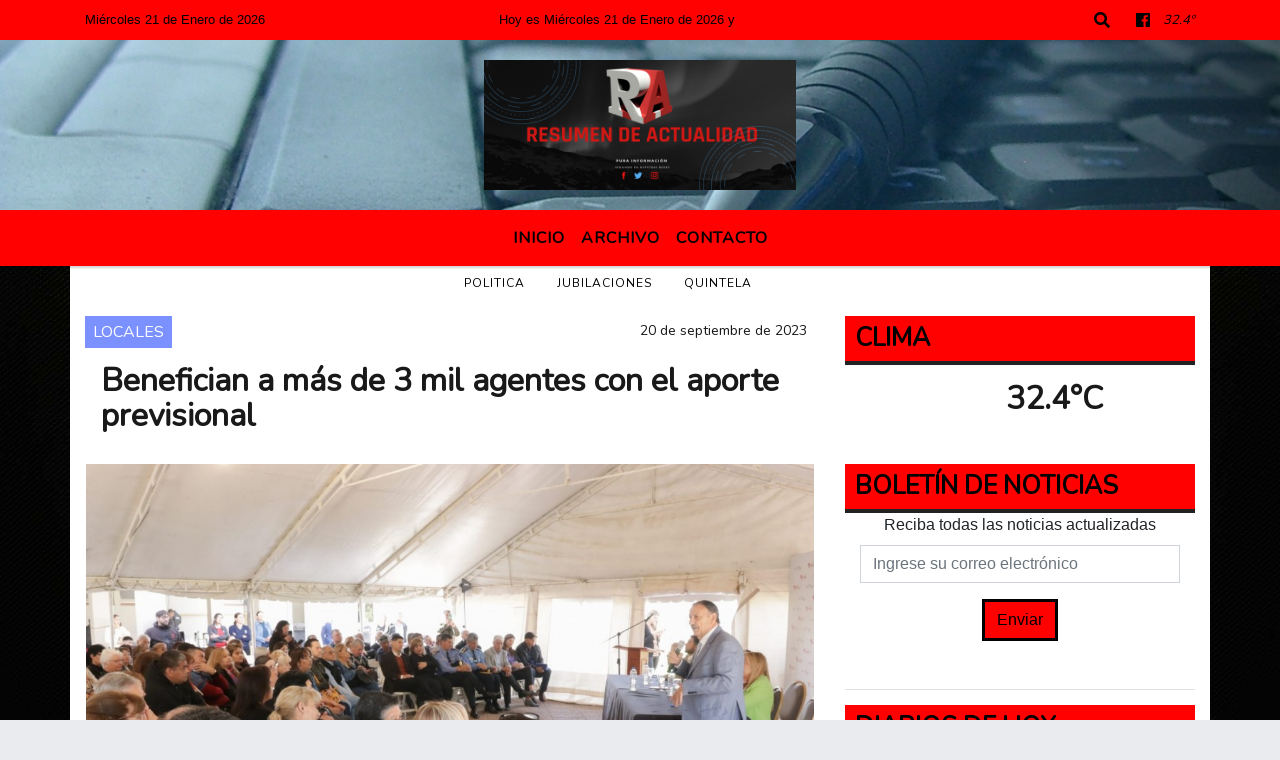

--- FILE ---
content_type: text/html; charset=UTF-8
request_url: https://resumendeactualidad.com.ar/nota/11655/benefician-a-mas-de-3-mil-agentes-con-el-aporte-previsional
body_size: 13858
content:
<!DOCTYPE html>
<html lang="es">
<head>
    <meta charset="utf-8">
<meta http-equiv="X-UA-Compatible" content="IE=edge">
<meta name="viewport" content="width=device-width, initial-scale=1, user-scalable=no">
      <link href='https://fonts.googleapis.com/css?family=Nunito' rel='stylesheet' type='text/css'>            <link href='https://fonts.googleapis.com/css?family=Coda' rel='stylesheet' type='text/css'><title>Benefician a más de 3 mil agentes con el aporte previsional</title>
<meta name="description" content="Así lo anunció el gobernador Ricardo Quintela en el marco del  Día del Jubilado y la Jubilada. " />
<meta name="keywords" content="Politica, jubilaciones, Quintela, , ">
<meta name="language" content="es" />
<!--
<link rel="canonical" href="https://resumendeactualidad.com.ar/nota/11655/benefician-a-mas-de-3-mil-agentes-con-el-aporte-previsional" />
<link rel="amphtml" href="https://resumendeactualidad.com.ar/nota-amp/11655/benefician-a-mas-de-3-mil-agentes-con-el-aporte-previsional"/>
-->
<meta property="og:type" content="article" />
<meta property="og:title" content='Benefician a más de 3 mil agentes con el aporte previsional' />
<meta property="og:description" content="Así lo anunció el gobernador Ricardo Quintela en el marco del  Día del Jubilado y la Jubilada. " />
<meta property="og:url" content="https://resumendeactualidad.com.ar/nota/11655/benefician-a-mas-de-3-mil-agentes-con-el-aporte-previsional" />
        <meta property="og:image" content="https://resumendeactualidad.com.ar/09-2023/resize_1695253150.jpg" />
         <meta name="date" content="2023-09-20" scheme="YYYY-MM-DD">
<link rel="shortcut icon" href="/icono.ico" type="image/x-icon" />
<!-- Bootstrap CSS -->
    <link rel="stylesheet" href="https://stackpath.bootstrapcdn.com/bootstrap/4.3.1/css/bootstrap.min.css"
        integrity="sha384-ggOyR0iXCbMQv3Xipma34MD+dH/1fQ784/j6cY/iJTQUOhcWr7x9JvoRxT2MZw1T" crossorigin="anonymous">
<link href="https://recursos.x7.com.ar/css/delalora72new.css" rel="stylesheet">
    <link rel="stylesheet" href="https://recursos.x7.com.ar/fli/flickity-master/dist/flickity.min.css" />
<link href="https://use.fontawesome.com/releases/v5.0.6/css/all.css" rel="stylesheet">
<link rel="stylesheet" href="https://recursos.x7.com.ar/css/css/lightbox.min.css">
    <script src="https://code.jquery.com/jquery-3.4.1.min.js"
        integrity="sha256-CSXorXvZcTkaix6Yvo6HppcZGetbYMGWSFlBw8HfCJo=" crossorigin="anonymous"></script>
		<!-- HTML5 Shim and Respond.js IE8 support of HTML5 elements and media queries -->
		<!-- WARNING: Respond.js doesn t work if you view the page via file:// -->
		<!--[if lt IE 9]>
			<script src="https://oss.maxcdn.com/libs/html5shiv/3.7.0/html5shiv.js"></script>
			<script src="https://oss.maxcdn.com/libs/respond.js/1.4.2/respond.min.js"></script>
		<![endif]-->
<script>
                                                        (function(d, s, id) {
                                                        var js, fjs = d.getElementsByTagName(s)[0];
                                                        if (d.getElementById(id)) return;
                                                        js = d.createElement(s); js.id = id;
                                                        js.src = "//connect.facebook.net/es_LA/all.js#xfbml=1&appId=427523193949843";
                                                        fjs.parentNode.insertBefore(js, fjs);
                                                        }(document, 'script', 'facebook-jssdk'));
                                                    </script>
        <style>
        body {
                                    background-image: url("https://recursos.x7.com.ar/recursos.radiosnethosting.com/fondos/1076.jpg");
                        background-attachment: fixed;
                        -webkit-background-size: cover;
                        -moz-background-size: cover;
                        -o-background-size: cover;
                        background-size: cover;
                                                        overflow-x: hidden;
                margin: 0 auto;
        }
        h1,
        h2,
        h3,
        h4,
        h5,
        h6 {
            margin-bottom: 10px;
            line-height: 1.1em;
            font-weight: 600;
            margin-top: 0;
            color: #191919;
            font-family: 'Nunito', sans-serif;
        }
        p {
            font-family: ;
        }
        .h3,
        h3 {
            font-size: 1rem;
        }
        h1 a,
        h2 a,
        h3 a,
        h4 a,
        h5 a,
        h6 a {
            display: block;
            color: #020000;
        }
        a:hover {
            color: #000000;
        }
        p > a {
            display: initial;
            color: #111;
            text-decoration: underline !important;
        }
        .navbar-nav .dropdown-menu {
            position: absolute;
            background-color: #FF0101;
        }
        .dropdown:hover>ul {
            display: block !important;
        }
        .dropdown ul li a {
            color: #020000;
        }
        .navbar-light .navbar-nav .nav-link:focus,
        .navbar-light .navbar-nav {
            color: #020000;
        }
        .nav-link:hover {
            color: #000000;
        }
        #logo {
            max-width: 3.2rem;
        }
        #logo:hover path {
            fill: #020000;
        }
        #logo:hover {
            color: #000000;
        }
        #logo2 {
            fill: #040404;
            max-width: 48px;
        }
        #logo3 {
            fill: #040404;
            max-width: 18px;
        }
        .color {
            color: #020000;
        }
        .btn-outline-primary.active,
        .btn-outline-primary:active,
        .show>.btn-outline-primary.dropdown-toggle {
            color: #FF0101;
            background-color: #020000;
            border: 3px solid #FF0101;
        }
        .btn-outline-primary:hover {
            color: #FF0101;
            background-color: #020000;
            border: 3px solid #FF0101;
        }
        .btn-outline-primary {
            color: #020000;
            background-color: #FF0101;
            border: 3px solid #020000;
        }
        footer p {
            margin-bottom: .25rem;
            color: #020000;
            font-weight: 300;
        }
        .facebook {
            display: block;
            float: right;
            background: #020000;
            margin-right: 37px !important;
        }
        .twitter {
            display: block;
            float: right;
            background: #020000;
        }
        .flickity-page-dots .dot {
            background: #020000;
        }
        .sidebar {
            will-change: min-height;
        }
        .sidebar__inner {
            transform: translate(0, 0);
            /* For browsers don't support translate3d. */
            transform: translate3d(0, 0, 0);
            will-change: position, transform;
        }
        .sidebar .widget .widget-title {
            font-size: 20px;
        }
        .widget-head {
            background-color: #FF0101 !important;
        }
        .widget-title {
            font-size: 25px;
            font-weight: 900;
            line-height: 1;
            text-transform: uppercase;
            margin-bottom: 0;
            color: #020000;
            font-family: 'Nunito', sans-serif;
        }
        /* ---- grid ---- */
        .topbar {
            border-bottom: 0;
            background-color: #FF0101;
            color: #020000;
        }
        .header {
                min-height: 130px;
            display: flex;
            align-items: center;
            background-position: center center;
                background-size: cover;
                background-repeat: no-repeat;
                background-image: url(https://recursos.x7.com.ar/recursos.radiosnethosting.com/texturas/52.png);
                -moz-background-size: cover;
                -webkit-background-size: cover;
                clear: both;
        }
        .header-right {
            float: right;
        }
        .logo {
            max-width: 80%;
        }
        .bg-light {
            background-color: #fff !important;
        }
        article {
            background: transparent;
            /*border-radius: 3px;
                                        border: 1px solid #e4e4e4;*/
        }
        .colorTitulo {
            color: #191919;
            font-weight: 800;
            letter-spacing: 1px;
        }
        .facebook {
            display: block;
            float: right;
            background-color:  !important;
            margin-right: 37px !important;
        }
        .twitter {
            display: block;
            float: right;
            background-color:  !important;
        }
        p.displaytitulo {
            height: 0;
            margin: 0;
            font-family: 'Montserrat', sans-serif !important;
            letter-spacing: 1px;
        }
        .carousel-caption {
            z-index: 10;
            padding: 4px 20px;
            /* padding-bottom: 20px;
                                position: absolute;
                            right: 0;
                            bottom: 0px;
                            left: 0;
                             */
            background-color: #FF010199;
        }
        .carousel-caption h2 {
            color: #020000 !important;
            font-weight: 700;
            margin: 0;
            font-size: 2.5vw;
        }
        .localidad {
            font-family: 'Nunito', sans-serif;
            color: #040404;
            line-height: 1;
        }
        /* destacadas slider */
        .titulo {
            display: none;
            position: absolute;
            bottom: 0;
            height: 100%;
            width: 100%;
            padding: 20px 15px;
            background-color: #FF0101;
            opacity: 0.7;
        }
        .cub3r-caption {
            /*display:none;*/
            position: absolute;
            bottom: 0;
            left: 0;
            background-color: #FF010199;
            width: 100%;
            padding: 0.5rem 0.75rem;
        }
        .cub3r-caption-text {
            color: #020000 !important;
        }
        .html-marquee {
            font-weight: 200;
            height: 40px !important;
            width: 100%;
            background-color: transparent !important;
            font-family: 'Montserrat', sans-serif !important;
            font-size: inherit !important;
            color: #020000 !important;
            letter-spacing: 0.5px;
        }
        marquee p {
            color: #020000 !important;
        }
        .texto-fecha {
            color: #020000;
        }
        .navbar-toggler-icon {
            color: #020000;
        }
    </style>
	</head>
<body>
<!-- ESTO ES LA CABECERA EL HEAD -->

<!-- climainfo   1769029289 316 -->
    <style>
/* boton de whats app */
    .botonWasap {
        position: fixed;
        bottom: 26px;
        right: 26px;
        z-index: 1000;
        border-radius: 50% !important;
    }

    .botonWasap > i {
        font-size: 2rem;
        padding: 10px 6px;
    }


        .navbar{
            /* padding: 0px 0px 0px 15px!important;
            box-shadow: 2px 2px 3px #ccc;
            margin-bottom: 15px!important;*/
            background-color: #FF0101;
        }
        .nav-link {

            color: #020000;
            font-family: 'Nunito', sans-serif;
            font-weight: 700;
        }

        .caret{
        color: #FF0101;

        }

        .dropdown-menu {

            padding: 0;
        }

        .dropdown-menu li a{

            padding: .5rem;
            font-size: 1rem;

        }

            .dropdown-menu .nav-item .nav-link:hover{

            background-color: #FF0101;
            color: #000000;

        }


        .nav-item .dropdown:hover ul{
            display: block;

        }
        .topbar{
            /*border-bottom: 1px solid #e4e4e4;
            height: 42px!important;
            line-height: 38px;*/
        }
        .menuBusqueda{
            border: 0px none;
            width: 100%;
            position: absolute;
            will-change: transform;
            top: 0px;
            left: 0px;
            transform: translate3d(0px, 0px, 0px)!important;
            -webkit-transition: all 1s ease-in;
            -moz-transition: all 1s ease-in;
            -o-transition: all 1s ease-in;
            transition: all 1s ease-in;
        }

        .menuBusqueda2{
            border: 0px none;
            position: absolute;
            will-change: transform;
            top: 0px;
            left: 0px;
            transform: translate3d(0px, 0px, 0px)!important;
            -webkit-transition: all 1s ease-in;
            -moz-transition: all 1s ease-in;
            -o-transition: all 1s ease-in;
            transition: all 1s ease-in;

        }

        .menuBusqueda2 > form > input {
            min-height: 56px;
        }

        .submenu{
            font-size: 12px;
            font-weight: 200;
        }
        #logo4{
            fill: #020000;
            max-width: 18px;
        }
    </style>

    <div id="header-wrapper" class="">
            <div class="topbar">
                <div class="container">
                    <div class="row">

                        <div class="d-none d-sm-block col-sm-5 col-md-3 col-lg-4 pr-0" style="max-height: 40px;overflow: hidden;">
                                                                <p class="mb-0 texto-fecha" id="text-fecha">
                                                                                                                                                                                                        Miércoles                                                                                                                                                                                                        21 de Enero de 2026                                </p>
                        </div>
                        <div class="d-none d-md-block col-md-4 col-lg-3 p-0">



                            
      <div class="marquee">
          <marquee scrollAmount="3">
                <p class="m-0">

                


                Hoy es                                                                                         Miércoles                   21 de Enero de 2026   y son las 18:01

                -


                Te contamos todo lo que necesitas saber
                </p>
          </marquee>
      </div>






                        </div>
                        <div class="col-12 col-sm-7 col-md-5 col-lg-5 p-0 text-right">
                            <ul class="mb-0 px-3 d-flex justify-content-end">

                                        <li class="">

                                                <a href="#" role="button" id="dropdownMenuLink" data-toggle="dropdown" aria-haspopup="true" aria-expanded="false" class="btn">
                                                    <i class="fas fa-search" style="color: #020000;"></i>
                                                </a>
                                                <div class="dropdown-menu menuBusqueda" style="border:0;width:100%;" aria-labelledby="dropdownMenuLink">
                                                    <form id="form1" name="form1" method="GET" action="/buscar.php">
                                                        <input name="busqueda" type="text" class="form-control" size="30" value="" id="inputString" onkeyup="lookup(this.value);" onblur="fill();" />
                                                        <input name="Submit" type="submit" class="btn btn-outline-primary my-2 my-sm-0" value="Buscar" />
                                                    </form>

                                                </div>

                                        </li>

                                        
                                        
                                                                                    <li class=""  >
                                                <a class="btn" target="_blank" href="https://www.facebook.com/Resumen-de-Actualidad-1515799178716937/?fref=ts"><i class="fab fa-facebook" aria-hidden="true" style=" color: #020000;"></i></a>
                                            </li>
                                        


                                        
                                        
                                        
                                        
                                        
                                        
                                        
                                        
                                        
                                      

                  <li class="d-flex align-items-center">
                    <i class="pr-0 color" style="font-family:'Nunito', sans-serif;color:#020000;">32.4&ordm;</i>
                  </li>

                  <li class="d-none">
                    <!--  <img alt="" title="" style="max-width:20px;" id="logo4" class="svg d-none"  src="https://radioshosting.com/iconos_clima/svg/1769028973.svg" />  -->
                  </li>


                            </ul>

                        </div>
                    </div>
                </div>
            </div>

            <header class="container-fluid header">


                    <div class="container">


                        <div class="row">




                            <div class="d-none d-block  d-lg-block col-12 col-md-12 text-center">


                            
                                    <a href="/principal.php">
                                    <img src="https://resumendeactualidad.com.ar/03-2024/2c82ecc61eaa6688902ff91e1b73c1e1.jpg"
                                        class="img-fluid"
                                        style="padding-top:20px; padding-bottom: 20px;max-height: 170px;"
                                        alt="Resumen de Actualidad" title="Resumen de Actualidad"></a>
                                
                            </div>


                            
                        </div>
                    </div>
            </header>

    </div>

    <script>
            $(function(){

                jQuery('img.svg').each(function(){
                   var $img = jQuery(this);
                   var imgID = $img.attr('id');
                   var imgClass = $img.attr('class');
                   var imgURL = $img.attr('src');
                   //console.log('lalasl', imgURL);
                   jQuery.get(imgURL, function(data) {

                       // Get the SVG tag, ignore the rest
                       var $svg = jQuery(data).find('svg');

                       // Add replaced image's ID to the new SVG
                       if(typeof imgID !== 'undefined') {
                           $svg = $svg.attr('id', imgID);
                       }
                       // Add replaced image's classes to the new SVG
                       if(typeof imgClass !== 'undefined') {
                           $svg = $svg.attr('class', imgClass+' replaced-svg');
                       }

                       // Remove any invalid XML tags as per http://validator.w3.org
                       $svg = $svg.removeAttr('xmlns:a');

                       // Check if the viewport is set, else we gonna set it if we can.
                       /*if(!$svg.attr('viewBox') && $svg.attr('height') && $svg.attr('width')) {
                           $svg.attr('viewBox', '0 0 ' + $svg.attr('height') + ' ' + $svg.attr('width'))
                       }*/

                       // Replace image with new SVG
                       $img.replaceWith($svg);

                   }, 'xml');

                });
                });
        </script>

    <nav id="navigato" class="navbar navbar-default navbar-expand-lg">

        <button class="navbar-toggler" type="button" data-toggle="collapse" data-target="#myNavbar">

            <i class="fas fa-bars" style="color: #020000;"></i>

        </button>

        <!--a rel="home" href="/principal.php" class="navbar-brand d-lg-none " style="margin:0 auto;">
            <img class="img-fluid" style="max-height:35px;" src="//resumendeactualidad.com.ar/03-2024/2c82ecc61eaa6688902ff91e1b73c1e1.jpg">
        </a-->

        <div class="collapse navbar-collapse justify-content-center" id="myNavbar" style="">

                        <ul class="navbar-nav " >


                                                            <li   class="nav-item" >

                                    <a class="nav-link"  href="/principal.php"

                                    >

                                     Inicio</a>

                                                                    </li>
                                                            <li   class="nav-item" >

                                    <a class="nav-link"  href="/archivo.php"

                                    >

                                     Archivo</a>

                                                                    </li>
                                                            <li   class="nav-item" >

                                    <a class="nav-link"  href="/contacto.php"

                                    >

                                     Contacto</a>

                                                                    </li>
                            
                        </ul>

        </div>


    </nav>

            <div class="container bg-light">
            <div class="row">
                <div class="col-12 d-flex justify-content-center">
                    <ul class="nav">
                        <li class="nav-item">
                            <a class="nav-link submenu" href="/buscar.php?busqueda=Politica&Submit=Buscar">Politica</a>
                        </li>
                        <li class="nav-item">
                            <a class="nav-link submenu" href="/buscar.php?busqueda=jubilaciones&Submit=Buscar">jubilaciones</a>
                        </li>
                        <li class="nav-item">
                            <a class="nav-link submenu" href="/buscar.php?busqueda=Quintela&Submit=Buscar">Quintela</a>
                        </li>
                        <li class="nav-item">
                            <a class="nav-link submenu" href="/buscar.php?busqueda=&Submit=Buscar"></a>
                        </li>
                        <li class="nav-item">
                            <a class="nav-link submenu" href="/buscar.php?busqueda=&Submit=Buscar"></a>
                        </li>
                    </ul>
                </div>
            </div>
        </div>
    
    <nav id="navigato2" data-hidden="true" class="navbar navbar-default navbar-expand-lg show2">

        <button class="navbar-toggler" type="button" data-toggle="collapse" data-target="#myNavbar2">

            <i class="fas fa-bars" style="color: #020000;"></i>

        </button>

        <a id="fa" rel="home" href="/principal.php" class="navbar-brand d-lg-none yiyin text-center" style="margin:0 auto;">
            <img class="img-fluid" style="max-height:35px;" src="//resumendeactualidad.com.ar/03-2024/2c82ecc61eaa6688902ff91e1b73c1e1.jpg">
        </a>

                    <div class="collapse navbar-collapse" id="myNavbar2" style="max-width:1140px;">

                        <ul class="navbar-nav mr-auto" >


                                                            <li   class="nav-item" >

                                    <a class="nav-link"  href="/principal.php"

                                    >

                                     Inicio</a>

                                                                    </li>
                                                            <li   class="nav-item" >

                                    <a class="nav-link"  href="/archivo.php"

                                    >

                                     Archivo</a>

                                                                    </li>
                                                            <li   class="nav-item" >

                                    <a class="nav-link"  href="/contacto.php"

                                    >

                                     Contacto</a>

                                                                    </li>
                            

                        </ul>

                        <ul class="d-flex justify-content-end" style="list-style: none;padding:0;margin:0;">
                            <li class=""  >
                                <a href="#" role="button" id="dropdownMenuLink2" data-toggle="dropdown" aria-haspopup="true" aria-expanded="false" class="btn">
                                    <i class="fas fa-search" style="color: #020000;"></i>
                                </a>

                                <div class="dropdown-menu menuBusqueda2" style="border:0;width:100%;" aria-labelledby="dropdownMenuLink2">
                                    <form id="form1" name="form1" method="GET" action="/buscar.php">
                                        <input name="busqueda" type="text" class="form-control" size="30" value="" id="inputString" onkeyup="lookup(this.value);" onblur="fill();" />
                                        <input name="Submit" type="submit" class="btn btn-outline-primary my-2 my-sm-0" value="Buscar" />
                                    </form>

                                </div>

                            </li>

                              

                  <li class="d-flex align-items-center">
                    <i class="pr-0 color" style="font-family:'Nunito', sans-serif;color:#020000;">32.4&ordm;</i>
                  </li>

                  <li class="d-none">
                    <!--  <img alt="" title="" style="max-width:20px;" id="logo4" class="svg d-none"  src="https://radioshosting.com/iconos_clima/svg/1769028973.svg" />  -->
                  </li>


                        </ul>

                    </div>
      <div id="result"></div>

    </nav>

    <style>
                 .show2{
                    position: fixed;
                    top: -90px;
                    z-index: 999;
                    width: 100%;

                 }
                 .show-top{
                    -webkit-transition: all 0.6s ease-in;
                    -moz-transition: all 0.6s ease-in;
                    -o-transition: all 0.6s ease-in;
                    transition: all 0.6s ease-in;
                    display: block!important;
                    position: fixed;
                    top: 0!important;
                    width: 100%;
                    background-color:#FF0101;
                 }
                 .yiyin{
                     width: calc(100% - 50px)!important;
                 }

    </style>




<!-- boton de whatsapp -->
            <!-- ESTO ES EL CUERPO DE LA PAGINA, PEUDE ESTAR CONTENIDO O NO -->
            <div class="bg-light container pt-3">
                <div id="main-content" class="row main">
                            <div id="content" class="content col-12 col-sm-8 p-0 col-md-8 col-lg-8 " >
                                <!-- ACA empieza -->
                                    <div class="col-lg-12 col-12 base-box2" style="display: flex; justify-content: space-between;">
                                                                                                                                                                    <div style="background-color: #7A91FF">
                                                <p class="m-0 py-1 px-2" style="font-family:'Nunito', sans-serif;color:#FFFFFF;">
                                                LOCALES                                                </p>
                                            </div>
                                                                                                                                                                <div>
                                            <p class="m-0 py-1 px-2" style=";font-family:'Nunito', sans-serif;font-size:14px;color:#191919;">
                                                20 de septiembre de 2023                                            </p>
                                        </div>
                                      </div>
                                    <div class="col-lg-12 col-12 base-box2 p-0 px-md-3">
                                        <div class="mb-3">
                                            <h2 style="padding: 15px;font-family:'Nunito', sans-serif;color:#191919;">Benefician a más de 3 mil agentes con el aporte previsional</h2>
                                        </div>
                                                                                                                                              <div class="col-lg-12 col-12 p-0">
                                                                                                                                                                            <div align="left"><img class="img-fluid"   src="                                                                  /09-2023/resize_1695253150.jpg                                                                "  /></div>
                                                                                                                                                                                                                                                                              </div>
                                                                                                                                <div class="grid mt-3 fg">
                                                                                                                                    </div>
                                        <div class="col-lg-12 col-12 mb-3">
                                            <p style="font-family:;">Así lo anunció el gobernador Ricardo Quintela en el marco del  Día del Jubilado y la Jubilada. </p>
                                        </div>
                                                                                                                                                                            <div class="col-lg-12 col-12 mb-3">
                                                <!-- -->
                                                <div id="fb-root"></div>
                                                <!-- Rotativas -->
                                                <div class="col-lg-12 col-12 p-0 mb-3 d-flex justify-content-center py-3">
                                                    <a target="_blank" href="https://www.larioja.gov.ar"><img src="/06-2025/3e314def44c50e9dcd876439626c1dd6.jpg" class="img-fluid img-responsive" /></a>                                                </div>
                                                <!-- Rotativas -->
                                                <div class="col-lg-12 col-12 p-0">
                                                                                                                                                                                                                                                                                                                                                                                                                                                                <script data-ad-client="ca-pub-5525932440755937" async src="https://pagead2.googlesyndication.com/pagead/js/adsbygoogle.js"></script>                                                        <!-- comienza el texto --><p><strong><span style="font-family:tahoma,geneva,sans-serif"><span style="font-size:14px">&nbsp;Quintela encabez&oacute; la entrega del adicional&nbsp; para empleados p&uacute;blicos provinciales con el objetivo de poder complementar el haber jubilatorio y de esta forma acompa&ntilde;ar y retribuir los a&ntilde;os de servicios prestados en la administraci&oacute;n p&uacute;blica provincial.</span></span></strong></p>

<p><span style="font-size:14px"><span style="font-family:tahoma,geneva,sans-serif">Adem&aacute;s ratific&oacute; su compromiso con los jubilados y las jubiladas y confirm&oacute; el adicional como fijo y permanente, &quot;necesitamos ese Estado presente que intervenga en los problemas sociales en t&eacute;rminos positivos y no dejar a la gente a su suerte, planteamos el crecimiento y el desarrollo&quot;. Asimismo, enfatiz&oacute; que &ldquo;el Estado debe garantizar que la gente viva mejor, tener una cobertura minina, su casa, servicios b&aacute;sicos, remuneraci&oacute;n y jubilaci&oacute;n&quot;.&nbsp;</span></span></p>

<p><strong><span style="font-size:14px"><span style="font-family:tahoma,geneva,sans-serif">Tambi&eacute;n, reflexion&oacute;: &quot;un modelo de pa&iacute;s plantea que el Estado se tiene que alejar,&nbsp; nosotros consideramos que tiene que haber un Estado presente. Ese Estado tiene que estar al servicio de la gente, buscamos la renta social con acceso a una calidad de vida distinta que ante una emergencia&nbsp; tenga una actitud de resolver esos problemas&quot;.&nbsp;</span></span></strong></p>

<p><span style="font-size:14px"><span style="font-family:tahoma,geneva,sans-serif">Por otro lado, adelant&oacute; que a fin de a&ntilde;o alcanzar&aacute;n m&aacute;s de 5 mil viviendas entregas y coment&oacute; que trabajan en la creaci&oacute;n de un fondo con cr&eacute;ditos a tasas muy bajas para el acceso de la gente, evitando de esta manera las financieras. Adem&aacute;s,&nbsp; explic&oacute; que ambicionan tomar las deudas de los empleados de la administraci&oacute;n publica y ofrecer como Estado el pago total con una devoluci&oacute;n en cuotas y sin intereses, &quot;el Estado va a prestar la plata, la idea es desendeudar a al gente&quot;.&nbsp;&nbsp;</span></span></p>

<p><strong><span style="font-size:14px"><span style="font-family:tahoma,geneva,sans-serif">Por su parte, el ministro de Seguridad, Justicia y Derechos Humanos, Miguel Zarate, coment&oacute; la necesidad de acompa&ntilde;ar a los empleados en el inicio de su etapa de jubilados y la necesidad de un sistema claro y censillo que aportara tranquilidad y seguridad de un estado presente, &quot; es la &uacute;nica provincia que ha tenido esta iniciativa, y el gobernador tom&oacute; la decisi&oacute;n de incorporar a las fuerzas de seguridad en este beneficio. Esto se logra con un Estado presente y cuando hay decisi&oacute;n pol&iacute;tica&quot;.&nbsp;</span></span></strong></p>

<p><strong><span style="font-size:14px"><span style="font-family:tahoma,geneva,sans-serif">Por &uacute;ltimo, la subsecretaria de Gesti&oacute;n Previsional, Sandra Vanni, manifest&oacute;: &ldquo;quer&iacute;amos agasajar a los jubilados, entregando este adicional que se crea en el 2020 por una decisi&oacute;n pol&iacute;tica de nuestro Gobernador para acompa&ntilde;ar a los empleados p&uacute;blicos y a las fuerzas de seguridad con este refuerzo econ&oacute;mico&rdquo;.&nbsp;</span></span></strong></p>

<p><strong><span style="font-size:14px"><span style="font-family:tahoma,geneva,sans-serif">Tambi&eacute;n, explic&oacute; que &ldquo;desde marzo del 96 a la fecha, nunca la provincia hab&iacute;a concedido&nbsp; un adicional extra a los jubilados, es en esta gesti&oacute;n que se otorg&oacute; este adicional, es la primera vez que existen pol&iacute;ticas de gobierno provincial hacia los jurados y jubiladas&rdquo;. Adem&aacute;s, destac&oacute; el pago de aportes jubilatorios por parte de la Provincia hacia empleados que contaban con la edad jubilatoria, pero no alcanzaban los aportes, &ldquo;se pag&oacute; en su totalidad los aportes para que se pudieran jubilar, esas personas no hubieran podido jubilarse si la provincia no hubiera pagado los aportes&rdquo;.&nbsp;</span></span><span style="font-size:14px"><span style="font-family:tahoma,geneva,sans-serif">&nbsp;&ldquo;Vamos a seguir trabajando siempre respectando el derecho de los jubilados&rdquo;, destac&oacute;.</span></span></strong></p>

<p><span style="font-size:14px"><span style="font-family:tahoma,geneva,sans-serif">En Agosto del 2020 por medio de la Ley 10.291 se crea el Adicional Jubilatorio Provincial, beneficio dinerario, para los agentes del estado Provincial y Municipal. Actualmente, 3167 agentes de la administraci&oacute;n p&uacute;blica perciben este Adicional Jubilatorio Provincial. Mientras, que en este mes de Septiembre, 187 nuevos jubilados, lo percibir&aacute;n por primera vez.</span></span></p>
                                                        <script data-ad-client="ca-pub-5525932440755937" async src="https://pagead2.googlesyndication.com/pagead/js/adsbygoogle.js"></script><br><br>                                                </div>
                                                <!-- -->
                                                                                                <!-- -->
                                                <!-- -->
                                                                                                    <!-- -->
                                                <div class="col-lg-12 col-12">
                                                    <style>
                                                        .fb-like > span > iframe {
                                                            width: 2100%!important;
                                                        }
                                                    </style>
                                                    <div class="fb-like" data-href="/nota/11655/benefician-a-mas-de-3-mil-agentes-con-el-aporte-previsional"
                                                    data-layout="button_count" data-action="like" data-size="large" data-show-faces="true" data-share="true"></div>
                                                </div>
                                                <!-- -->
                                                <div class="col-lg-12 col-12">
                                                                                                        </div>
                                                <!-- Rotativas -->
                                                <div class="col-lg-12 col-12 p-0 mb-3 d-flex justify-content-center py-3">
                                                    
                                                </div>
                                                <!-- Rotativas -->
                                                <div class="col-lg-12 col-12">
                                                    <h4>COMPARTIR:</h4>
                                                    <ul class="navbar-nav flex-row ml-md-auto d-md-flex">
                                                        <li class="nav-item">
                                                            <a style="margin-left:10px;" target="_blank" href="https://www.facebook.com/sharer.php?u=https://resumendeactualidad.com.ar/nota/11655/benefician-a-mas-de-3-mil-agentes-con-el-aporte-previsional&t=Benefician a más de 3 mil agentes con el aporte previsional">
                                                                <i class="fab fa-facebook" style="font-size:30px;color:#111111; " aria-hidden="true"></i>
                                                            </a>
                                                        </li>
                                                        <li class="nav-item">
                                                            <a style="margin-left:10px;" target="_blank" href="https://twitter.com/share?original_referer=https://resumendeactualidad.com.ar/nota/11655/&amp;source=tweetbutton&amp;text=&amp;url=https://resumendeactualidad.com.ar/nota/11655/">
                                                                <i class="fab fa-twitter" style="font-size:30px;color:#111111; " aria-hidden="true"></i>
                                                            </a>
                                                        </li>
                                                        <li class="nav-item">
                                                            <a style="margin-left:10px;" target="_blank" href="https://api.whatsapp.com/send?text=*.*  https://resumendeactualidad.com.ar/nota/11655/">
                                                                <i class="fab fa-whatsapp" style="font-size:30px;color:#111111; " aria-hidden="true"></i>
                                                            </a>
                                                        </li>
                                                    </ul>
                                                </div>
                                                <!-- -->
                                                <div class="col-lg-12 col-12 my-3 px-0 py-3">
                                                                <div class="col-12 col-lg-12 my-3 p-0">
                                                                    <h3 style="font-family:'Nunito', sans-serif;color:#191919;">Notas Relacionadas</h3>
                                                                </div>
                                                                                                                                <div class="main-carousel" data-flickity='{ "cellAlign": "left", "imagesLoaded": true, "wrapAround": true, "pageDots": false }'>
                                                                                                                                            <div class="carousel-cell col-12 col-md-4 col-lg-4 p-0">
                                                                                                                                                                                <div id="etiqueta_ch" style="background-color:#7A91FF";>
                                                                                                <span style=";font-family:'Nunito', sans-serif;font-size:10px; color:#FFFFFF;">LOCALES</span>
                                                                                            </div>
                                                                                                                                                                        <a href="https://resumendeactualidad.com.ar/nota/17095/andolucas-celebro-la-fiesta-provincial-del-turismo-y-reafirmo-su-potencial-como-destino-clave-en-la-provincia">
                                                                                                                                                                        <img class="img-fluid" src="https://resumendeactualidad.com.ar/01-2026/resize_1768944280.jpg" alt="Andolucas celebró la Fiesta Provincial del Turismo y reafirmó su potencial como destino clave en la provincia" width="100%"  />
                                                                                                                                                                  </a>
                                                                                    <div class="caption news-summary">
                                                                                        <a href="/nota/17095/andolucas-celebro-la-fiesta-provincial-del-turismo-y-reafirmo-su-potencial-como-destino-clave-en-la-provincia"><h3>Andolucas celebró la Fiesta Provincial del Turismo y reafirmó su potencial como destino clave en la provincia</h3></a>
                                                                                    </div>
                                                                        </div>
                                                                                                                                                <div class="carousel-cell col-12 col-md-4 col-lg-4 p-0">
                                                                                                                                                                                <div id="etiqueta_ch" style="background-color:#7A91FF";>
                                                                                                <span style=";font-family:'Nunito', sans-serif;font-size:10px; color:#FFFFFF;">LOCALES</span>
                                                                                            </div>
                                                                                                                                                                        <a href="/nota/17090/tama-se-prepara-para-una-nueva-edicion-del-festival-de-la-tradicion-de-los-llanos-riojanos">
                                                                                                                                                                        <img class="img-fluid" src="/01-2026/resize_1768866207.jpg" alt="Tama se prepara para una nueva edición del Festival de la Tradición de los Llanos Riojanos" width="100%"  />
                                                                                                                                                                  </a>
                                                                                    <div class="caption news-summary">
                                                                                        <a href="/nota/17090/tama-se-prepara-para-una-nueva-edicion-del-festival-de-la-tradicion-de-los-llanos-riojanos"><h3>Tama se prepara para una nueva edición del Festival de la Tradición de los Llanos Riojanos</h3></a>
                                                                                    </div>
                                                                        </div>
                                                                                                                                                <div class="carousel-cell col-12 col-md-4 col-lg-4 p-0">
                                                                                                                                                                                <div id="etiqueta_ch" style="background-color:#7A91FF";>
                                                                                                <span style=";font-family:'Nunito', sans-serif;font-size:10px; color:#FFFFFF;">LOCALES</span>
                                                                                            </div>
                                                                                                                                                                        <a href="/nota/17088/tras-las-fuertes-lluvias-el-municipio-despliega-un-operativo-integral-en-los-barrios-mas-afectados">
                                                                                                                                                                        <img class="img-fluid" src="/01-2026/resize_1768864612.jpg" alt="Tras las fuertes lluvias, el Municipio despliega un operativo integral en los barrios más afectados" width="100%"  />
                                                                                                                                                                  </a>
                                                                                    <div class="caption news-summary">
                                                                                        <a href="/nota/17088/tras-las-fuertes-lluvias-el-municipio-despliega-un-operativo-integral-en-los-barrios-mas-afectados"><h3>Tras las fuertes lluvias, el Municipio despliega un operativo integral en los barrios más afectados</h3></a>
                                                                                    </div>
                                                                        </div>
                                                                                                                                                <div class="carousel-cell col-12 col-md-4 col-lg-4 p-0">
                                                                                                                                                                                <div id="etiqueta_ch" style="background-color:#7A91FF";>
                                                                                                <span style=";font-family:'Nunito', sans-serif;font-size:10px; color:#FFFFFF;">LOCALES</span>
                                                                                            </div>
                                                                                                                                                                        <a href="/nota/17077/sergio-galleguillo-no-descarto-invitar-a-milei-para-que-conozca-los-festivales-riojanos">
                                                                                                                                                                        <img class="img-fluid" src="/01-2026/resize_1768751473.jpeg" alt="Sergio Galleguillo no descartó invitar a Milei para que conozca los festivales riojanos" width="100%"  />
                                                                                                                                                                  </a>
                                                                                    <div class="caption news-summary">
                                                                                        <a href="/nota/17077/sergio-galleguillo-no-descarto-invitar-a-milei-para-que-conozca-los-festivales-riojanos"><h3>Sergio Galleguillo no descartó invitar a Milei para que conozca los festivales riojanos</h3></a>
                                                                                    </div>
                                                                        </div>
                                                                                                                                                <div class="carousel-cell col-12 col-md-4 col-lg-4 p-0">
                                                                                                                                                                                <div id="etiqueta_ch" style="background-color:#7A91FF";>
                                                                                                <span style=";font-family:'Nunito', sans-serif;font-size:10px; color:#FFFFFF;">LOCALES</span>
                                                                                            </div>
                                                                                                                                                                        <a href="/nota/17071/confirman-el-primer-caso-de-la-gripe-h3n2-en-la-rioja">
                                                                                                                                                                        <img class="img-fluid" src="/01-2026/resize_1768590995.jpeg" alt="Confirman el primer caso de la gripe H3N2 en La Rioja" width="100%"  />
                                                                                                                                                                  </a>
                                                                                    <div class="caption news-summary">
                                                                                        <a href="/nota/17071/confirman-el-primer-caso-de-la-gripe-h3n2-en-la-rioja"><h3>Confirman el primer caso de la gripe H3N2 en La Rioja</h3></a>
                                                                                    </div>
                                                                        </div>
                                                                                                                                                <div class="carousel-cell col-12 col-md-4 col-lg-4 p-0">
                                                                                                                                                                                <div id="etiqueta_ch" style="background-color:#7A91FF";>
                                                                                                <span style=";font-family:'Nunito', sans-serif;font-size:10px; color:#FFFFFF;">LOCALES</span>
                                                                                            </div>
                                                                                                                                                                        <a href="/nota/17070/municipio-despliega-tareas-para-recuperar-la-ciudad-tras-las-lluvias">
                                                                                                                                                                        <img class="img-fluid" src="/01-2026/resize_1768585318.jpeg" alt="Municipio despliega tareas para recuperar la ciudad tras las lluvias" width="100%"  />
                                                                                                                                                                  </a>
                                                                                    <div class="caption news-summary">
                                                                                        <a href="/nota/17070/municipio-despliega-tareas-para-recuperar-la-ciudad-tras-las-lluvias"><h3>Municipio despliega tareas para recuperar la ciudad tras las lluvias</h3></a>
                                                                                    </div>
                                                                        </div>
                                                                                                                                                <div class="carousel-cell col-12 col-md-4 col-lg-4 p-0">
                                                                                                                                                                                <div id="etiqueta_ch" style="background-color:#7A91FF";>
                                                                                                <span style=";font-family:'Nunito', sans-serif;font-size:10px; color:#FFFFFF;">LOCALES</span>
                                                                                            </div>
                                                                                                                                                                        <a href="/nota/17068/amplian-red-de-agua-potable-en-la-capital">
                                                                                                                                                                        <img class="img-fluid" src="/01-2026/resize_1768583790.png" alt="Amplían red de agua potable en la capital" width="100%"  />
                                                                                                                                                                  </a>
                                                                                    <div class="caption news-summary">
                                                                                        <a href="/nota/17068/amplian-red-de-agua-potable-en-la-capital"><h3>Amplían red de agua potable en la capital</h3></a>
                                                                                    </div>
                                                                        </div>
                                                                                                                                                <div class="carousel-cell col-12 col-md-4 col-lg-4 p-0">
                                                                                                                                                                                <div id="etiqueta_ch" style="background-color:#7A91FF";>
                                                                                                <span style=";font-family:'Nunito', sans-serif;font-size:10px; color:#FFFFFF;">LOCALES</span>
                                                                                            </div>
                                                                                                                                                                        <a href="/nota/17065/el-gobierno-provincial-ejecutara-obras-estructurales-en-chepes-tras-el-temporal">
                                                                                                                                                                        <img class="img-fluid" src="/01-2026/resize_1768516153.jpeg" alt="El gobierno provincial ejecutará obras estructurales en Chepes tras el temporal" width="100%"  />
                                                                                                                                                                  </a>
                                                                                    <div class="caption news-summary">
                                                                                        <a href="/nota/17065/el-gobierno-provincial-ejecutara-obras-estructurales-en-chepes-tras-el-temporal"><h3>El gobierno provincial ejecutará obras estructurales en Chepes tras el temporal</h3></a>
                                                                                    </div>
                                                                        </div>
                                                                                                                                        </div>
                                                                                                                </div>
                                                <!-- -->
                                                <!-- -->
                                                <div class="col-12">
                                                                                                        <div class="col-12"><h3 style="">Comentarios</h3></div>
                                                                                                            <div class="col-12">
                                                                        <div class="fb-comments" reverse="false" data-href="/nota/11655/benefician-a-mas-de-3-mil-agentes-con-el-aporte-previsional" data-num-posts="100" data-width="100%"  data-order-by="reverse_time";></div>
                                                                    </div>
                                                                                                    </div>
                                            </div>
                                    </div>
                                <!-- ACA termina-->
                            </div>
                            <div id="sidebar" class="sidebar col-12 col-sm-4 col-md-4 p-0 col-lg-4 ">
                                    <div class="sidebar__inner">
                                         <div class="grid-item2 col-12">
<!-- banner adsense -->
</div>

 <div class="  grid-item2 col-12  "> <style>
    .imgfluid{
        position:absolute;
        top:0px;
        right: 13px;

    max-width: 70px;
        }


</style>


<article class="container-fluid p-0 mb-3">

    <div class="base-box2">
            <div class="widget-head">
                            <h3 class="widget-title" >
                                <span style="text-transform:uppercase;">Clima</span>
                            </h3>
                </div>


                <div class="row p-3" >

                    <div class="col-lg-5 col-5 p-2">



                    </div>

                    <div class="col-lg-7 col-7 d-flex align-items-center">

                        <div>
                            <h3 style="font-size:2rem;">32.4°C</h3>
                            <p class="colorTitulo" style="line-height:1;"></p>
                        </div>


                    </div>


                </div>
    </div>

</article>
 </div>  <div class="  grid-item2 col-12  "> <article>

    <div class="base-box2">

        <div class="widget-head">

            <h3 class="widget-title">

                <span>BOLETÍN DE NOTICIAS</span>

            </h3>

        </div>


        <div class="col-12 border-bottom pb-3">

            <form method="POST" action="form_boletin.php" class="form">
                <div class="form-group text-center">
                <label for="correo">Reciba todas las noticias actualizadas</label>
                    <input type="email" name="email" id="correo" class="form-control" placeholder="Ingrese su correo electrónico" aria-describedby="helpId">
                    <button class="btn btn-outline-primary my-3" type="submit">Enviar</button>
                </div>
            </form>

        </div>

    </div>

</article>
 </div> 
       <div class="  grid-item2 col-12  ">

              
       </div>

        <div class="  grid-item2 col-12  "> <article style="margin-bottom:15px;">
    
    <div class="base-box2 col-lg-12 col-xs-6" style="text-align:center;padding:0;padding:0;">

    </div>
    </article> </div>  <div class="  grid-item2 col-12  ">                         <article style="margin-bottom:20px;">

                          <div class="base-box2">



                                  <div class="widget-head" style="margin-bottom: 16px;">

                                      <h3 class="widget-title"><span>DIARIOS DE HOY</span></h3>

                                  </div>



                                  <!-- TABLE CONSTRUCTION-->
                                          <table id='table2' style="text-align:center; width: 100%;">
                                              <!-- HEADING FORMATION -->
                                          


                                              <script>
                                                  $(document).ready(function () {

                                                      // FETCHING DATA FROM JSON FILE
                                                      $.getJSON("https://www6.guiadeargentina.com.ar/api/v1/preferencias/diarios_json.php",
                                                              function (data2) {
                                                          var student2 = '';

                                                          // ITERATING THROUGH OBJECTS
                                                          $.each(data2, function (key, value2) {

                                                              //CONSTRUCTION OF ROWS HAVING
                                                              // DATA FROM JSON OBJECT
               


                                    student2 += '<tr><td>';

                                                   
                                                              student2 += '<a class="" data-lightbox="example-set" id="imagensidebar" href="' +
                                                                  value2.nacion_grande + '">';
                                                                  
                                                                     student2 += '<img src=' +
                                                                  value2.nacion_chico + '>';
                                                                  
                                                                  
                                                                  
                                                                       
                                                                  
                                                                                                      
                                                                  
                                                                  
                                                                                    
                                                                  
                                                                  
                                                                    student2 += '</a>';

                                                                  
                                                                  student2 += '</td>';

                                                   
                                                              student2 += '</tr>';
                                                          });

                                                          //INSERTING ROWS INTO TABLE
                                                          $('#table2').append(student2);
                                                      });
                                                  });
                                              </script>






</table>
  </div> <div class="col-12" style="text-align:center">
<a href="https://resumendeactualidad.com.ar/diarios.php">VER MÁS TAPAS</a></div>
</article>
 </div>  <div class="  grid-item2 col-12  "> <article style="margin-bottom:15px;">



    <div class="base-box2  col-lg-12 col-xs-6" style="text-align:center;padding:0;">






    </div>

</article>
 </div>  <div class="  grid-item2 col-12  ">
    <article style="margin-bottom:20px;">

    <div class="base-box2">
    <div class="widget-head">
              <h3 class="widget-title"><i class="fab fa-twitter"></i></h3>
       </div>

<div style="display: inline-block; padding: 0;">
<iframe frameborder="0" src="https://resumendeactualidad.com.ar/twitter.php" width="100%" height="630"></iframe> </div></div>
</article></div>  <div class="  grid-item2 col-12  "> <article style="margin-bottom:15px;">



    <div class="base-box2  col-lg-12 col-xs-6" style="text-align:center;padding:0;">






    </div>

</article>
 </div>  <div class="  grid-item2 col-12  "> <article style="margin-bottom:15px;">



    <div class="base-box2  col-lg-12 col-xs-6" style="text-align:center;padding:0;">




    <a class="" id="imagensidebar" href="	//bancorioja.com.ar/" target="_blank">
  
  <img  class="img-fluid" src="https://resumendeactualidad.com.ar/12-2025/43fc5dea6bc018c487367c2702e3ff02.png" />  </a>    


    </div>

</article>
 </div>  <div class="  grid-item2 col-12  "> <article style="margin-bottom:15px;">



    <div class="base-box2  col-lg-12 col-xs-6" style="text-align:center;padding:0;">






    </div>

</article>
 </div>  <div class="  grid-item2 col-12  "> <article style="margin-bottom:15px;">
    
    <div class="base-box2 col-lg-12 col-xs-6" style="text-align:center;padding:0;padding:0;">

    </div>
    </article> </div>  <div class="  grid-item2 col-12  "> <article style="margin-bottom:15px;">



    <div class="base-box2  col-lg-12 col-xs-6" style="text-align:center;padding:0;">






    </div>

</article>
 </div> 
       <div class="  grid-item2 col-12  ">

              
       </div>

        <div class="  grid-item2 col-12  "> <article style="margin-bottom:15px;">



    <div class="base-box2  col-lg-12 col-xs-6" style="text-align:center;padding:0;">






    </div>

</article>
 </div>  <div class="  grid-item2 col-12  "> <article style="margin-bottom:15px;">



    <div class="base-box2  col-lg-12 col-xs-6" style="text-align:center;padding:0;">






    </div>

</article>
 </div>  <div class="  grid-item2 col-12  "> <article style="margin-bottom:15px;">



    <div class="base-box2  col-lg-12 col-xs-6" style="text-align:center;padding:0;">






    </div>

</article>
 </div>  <div class="  grid-item2 col-12  "> <article style="margin-bottom:15px;">



    <div class="base-box2  col-lg-12 col-xs-6" style="text-align:center;padding:0;">




    <a class="" data-lightbox="example-set" id="imagensidebar" href="https://resumendeactualidad.com.ar/04-2025/b4a885b895fb641771886a82cf00e602.gif" >



   
  
  <img  class="img-fluid" src="https://resumendeactualidad.com.ar/04-2025/b4a885b895fb641771886a82cf00e602.gif" />  </a>    


    </div>

</article>
 </div>                                     </div>
                            </div>
                </div>
            </div>
            <!-- esto es el footer -->
            
<div class="wrapper bg-light pt-3 m-0" id="wrapper-footer">
  <div class="widget-head col-12 col-sm-12 col-md-12 col-lg-12 mb-3" style="">
    <div class="container">
      <h3 class="widget-title">
        <span>Redes Sociales</span>
      </h3>
    </div>
  </div>

  <div id="redes-fondo"
    class="container">
    <div class="row">
   

    
      <div class="col-12 col-sm-12 col-md-4 mb-3">

                <div class="col-12 p-x2 my-3"><p>0380 - 154524130</p>
</div>
        <div class="social">
          <ul class="p-0 d-flex" style="list-style:none;">
                                    <li class=" ">
              <a class=" " target="_blank" href="https://www.facebook.com/Resumen-de-Actualidad-1515799178716937/?fref=ts">
                <h2 class="m-0"><i class="fab fa-facebook" aria-hidden="true"></i></h2>
              </a>
            </li>
                                                                        
                                                
          </ul>
        </div>
      </div>
   <div class="col-12 col-sm-12 col-md-4 mb-3">
          <iframe src="https://resumendeactualidad.com.ar/twitter.php" frameborder="0" width="100%" height="400px"> </iframe>
      </div>
    </div>
  </div>

  <div class="col-12">

    <footer class="site-footer" id="colophon">

      <div class="site-info container">

        <div class="row">

          <div class="col-md-8">
            <h1 class="navbar-brand mb-0"><a rel="home" href="principal.php" title="">

                <img class="img-fluid custom-logo" width="201" height="31" src="https://resumendeactualidad.com.ar/03-2024/2c82ecc61eaa6688902ff91e1b73c1e1.jpg"></a></h1>
            <span class="copyright"> Resumen de Actualidad - Todos los derechos reservados ©
              2026</span>
          </div>

          <div class="col-md-4 d-none">
            <span>Desarrollado por</span>
            <a href="https://www.radiosnet.com.ar/" target="_blank" class="surhive-link">
              <img src="https://resumendeactualidad.com.ar/03-2024/2c82ecc61eaa6688902ff91e1b73c1e1.jpg" class="surhive" width="100%" height="auto"
                alt="RadiosNet">
            </a>
          </div>

        </div>

      </div>

    </footer>
    <script>
        var TIMEOUT = null;

        $(window).on('resize', function() {
            if(TIMEOUT === null) {
                TIMEOUT = window.setTimeout(function() {
                    TIMEOUT = null;
                    //fb_iframe_widget class is added after first FB.FXBML.parse()
                    //fb_iframe_widget_fluid is added in same situation, but only for mobile devices (tablets, phones)
                    //By removing those classes FB.XFBML.parse() will reset the plugin widths.
                    $('.fb-page').removeClass('fb_iframe_widget fb_iframe_widget_fluid');

                    FB.XFBML.parse();
                }, 1000);
            }
        });
    </script>
  </div>
</div>
            <footer class="py-2" style="max-height: 100px;background-color:#fff;">
    <div class="container-fluid">
        <div class="row text-center">
            <div class="col-12 text-center">
                <ul style="list-style:none;" class="d-flex justify-content-center align-items-center mb-0">
                    <li><i style="color:#111111;font-size: 11px;letter-spacing: 1px;">Desarrollado por  </i></li>
                    <li><a target="_blank" class="stretched-link" href="https://radiosnet.com.ar/">
                    <img class="img-fluid" style="max-width: 100px;" alt="RadiosNet" src="https://radiosnet.com.ar/img/core-img/logo.png">
                </a></li>
                </ul>
                
                
            </div>
        </div>
    </div>
</footer>		    <!-- termina el footer -->
		    <script>
    // Set the options to make LazyLoad self-initialize
    window.lazyLoadOptions = {
        elements_selector: ".lazy",
        // ... more custom settings?
    };
    // Listen to the initialization event and get the instance of LazyLoad
   // window.addEventListener('LazyLoad::Initialized', function (event) {
   //     window.lazyLoadInstance = event.detail.instance;
   // }, false);
</script>
<script async src="https://cdn.jsdelivr.net/npm/vanilla-lazyload@12.4.0/dist/lazyload.min.js"></script>
<script src="https://cdnjs.cloudflare.com/ajax/libs/wow/1.1.2/wow.min.js"></script>
        <script>
           // new WOW().init();
            //  console.log('asdasd34');
        </script>
    <!-- ESTO SON TODOS LOS JS QUE USA EL SITIO -->
    <script src="https://cdnjs.cloudflare.com/ajax/libs/popper.js/1.14.7/umd/popper.min.js"
        integrity="sha384-UO2eT0CpHqdSJQ6hJty5KVphtPhzWj9WO1clHTMGa3JDZwrnQq4sF86dIHNDz0W1" crossorigin="anonymous">
    </script>
    <script src="https://stackpath.bootstrapcdn.com/bootstrap/4.3.1/js/bootstrap.min.js"
        integrity="sha384-JjSmVgyd0p3pXB1rRibZUAYoIIy6OrQ6VrjIEaFf/nJGzIxFDsf4x0xIM+B07jRM" crossorigin="anonymous">
    </script>
    <script src="https://recursos.x7.com.ar/css/js/lightbox-plus-jquery.min.js"></script>
            <script src="https://resumendeactualidad.com.ar/js/jquery.fittext.js"></script>
              <script src="https://recursos.x7.com.ar/isot/isotope-master/dist/isotope.pkgd.min.js"></script>
    <script src="https://recursos.x7.com.ar/fli/flickity-master/dist/flickity.pkgd.min.js"></script>
            <script type="text/javascript">
            window.setInterval(function(){
            /*$('.grid').isotope({
            itemSelector: '.grid-item'
            });
            }, 2000);*/});
            </script>
            <script type="text/javascript">
            window.setInterval(function(){
            $('.grid2').isotope({
            itemSelector: '.grid-item2'
            });
            }, 2000);
            </script>
            <script language=javascript>
            function ventanaSecundaria56 (URL){
            window.open(URL,"ventana1","width=960,height=630,scrollbars=NO")
            }
            </script>
                <!--script type="text/javascript" src="https://resumendeactualidad.com.ar/js/rAF.js"></script>
    <script type="text/javascript" src="https://resumendeactualidad.com.ar/js/ResizeSensor.js"></script>
    <script type="text/javascript" src="https://cdn.jsdelivr.net/npm/sticky-sidebar@3.3.1/dist/sticky-sidebar.js">
    </script-->
    <script type="text/javascript">
             var TIMEOUT = null;
            $(window).on('resize', function () {
                if (TIMEOUT === null) {
                    TIMEOUT = window.setTimeout(function () {
                        TIMEOUT = null;
                        //fb_iframe_widget class is added after first FB.FXBML.parse()
                        //fb_iframe_widget_fluid is added in same situation, but only for mobile devices (tablets, phones)
                        //By removing those classes FB.XFBML.parse() will reset the plugin widths.
                        $('.fb-page').removeClass('fb_iframe_widget fb_iframe_widget_fluid');
                        FB.XFBML.parse();
                    }, 300);
                }
            });
        // console.log(sidebar);
        //$(function() {
//
        //  let valorDelSidebar = document.querySelector('.sidebar__inner');
        //  console.log(valorDelSidebar);
        //  if (valorDelSidebar.childElementCount == 0){
        //      document.querySelector('#sidebar').classList = 'd-none';
        //      document.querySelector('#content').classList = 'col-12';
        //  } else {
        //      var sidebar = new StickySidebar('#sidebar', {
        //          containerSelector: '#main-content',
        //          innerWrapperSelector: '.sidebar__inner',
        //          resizeSensor: true,
        //          topSpacing: 60,
        //          bottomSpacing: 20,
        //          minWidth: 768
        //    });
        //  }
//
        //});
    var a = $(".carousel-captionh1").fitText(1.2, { minFontSize: '14px', maxFontSize: '18px' });
        $(".colorTitulo").fitText(1.2, { minFontSize: '14px', maxFontSize: '24px' });
        $(".carousel-caption h2").fitText(1.2, { minFontSize: '14px', maxFontSize: '30px' });
        $(".tituloVideo").fitText(1.2, { minFontSize: '14px', maxFontSize: '30px' });
        $(".tarso").fitText(1.2, { minFontSize: '20px', maxFontSize: '50px' });
        $(".tarso2").fitText(1.2, { minFontSize: '5px', maxFontSize: '11px' });
        jQuery('img.svg').each(function(){
           var $img = jQuery(this);
           var imgID = $img.attr('id');
           var imgClass = $img.attr('class');
           var imgURL = $img.attr('src');
           //console.log('lalasl', imgURL);
           jQuery.get(imgURL, function(data) {
               // Get the SVG tag, ignore the rest
               var $svg = jQuery(data).find('svg');
               // Add replaced image's ID to the new SVG
               if(typeof imgID !== 'undefined') {
                   $svg = $svg.attr('id', imgID);
               }
               // Add replaced image's classes to the new SVG
               if(typeof imgClass !== 'undefined') {
                   $svg = $svg.attr('class', imgClass+' replaced-svg');
               }
               // Remove any invalid XML tags as per http://validator.w3.org
               $svg = $svg.removeAttr('xmlns:a');
               // Check if the viewport is set, else we gonna set it if we can.
               /*if(!$svg.attr('viewBox') && $svg.attr('height') && $svg.attr('width')) {
                   $svg.attr('viewBox', '0 0 ' + $svg.attr('height') + ' ' + $svg.attr('width'))
               }*/
               // Replace image with new SVG
               $img.replaceWith($svg);
           }, 'xml');
        });
    });
            </script>

<div id="fb-root"></div>
<script>(function(d, s, id) {
  var js, fjs = d.getElementsByTagName(s)[0];
  if (d.getElementById(id)) return;
  js = d.createElement(s); js.id = id;
  js.src = "//connect.facebook.net/es_LA/all.js#xfbml=1&appId=427523193949843";
  fjs.parentNode.insertBefore(js, fjs);
}(document, 'script', 'facebook-jssdk'));</script>

<style>

    #facebook-jssdk-iframe { display: none; }

</style>

<script>
  (function(i,s,o,g,r,a,m){i['GoogleAnalyticsObject']=r;i[r]=i[r]||function(){
  (i[r].q=i[r].q||[]).push(arguments)},i[r].l=1*new Date();a=s.createElement(o),
  m=s.getElementsByTagName(o)[0];a.async=1;a.src=g;m.parentNode.insertBefore(a,m)
  })(window,document,'script','//www.google-analytics.com/analytics.js','ga');

  ga('create', 'UA-23157443-1', 'auto');
  ga('send', 'pageview');

  
</script>
<!-- SITIO DESARROLLADO POR RADIOSNET.COM.AR -->


<script defer src="https://static.cloudflareinsights.com/beacon.min.js/vcd15cbe7772f49c399c6a5babf22c1241717689176015" integrity="sha512-ZpsOmlRQV6y907TI0dKBHq9Md29nnaEIPlkf84rnaERnq6zvWvPUqr2ft8M1aS28oN72PdrCzSjY4U6VaAw1EQ==" data-cf-beacon='{"version":"2024.11.0","token":"7d72f7207bbc48d9a8f645df16ca6512","r":1,"server_timing":{"name":{"cfCacheStatus":true,"cfEdge":true,"cfExtPri":true,"cfL4":true,"cfOrigin":true,"cfSpeedBrain":true},"location_startswith":null}}' crossorigin="anonymous"></script>
</body>
</html>


--- FILE ---
content_type: text/html; charset=utf-8
request_url: https://www.google.com/recaptcha/api2/aframe
body_size: 270
content:
<!DOCTYPE HTML><html><head><meta http-equiv="content-type" content="text/html; charset=UTF-8"></head><body><script nonce="G_PZzlLYJqzNeKNn1nGjOA">/** Anti-fraud and anti-abuse applications only. See google.com/recaptcha */ try{var clients={'sodar':'https://pagead2.googlesyndication.com/pagead/sodar?'};window.addEventListener("message",function(a){try{if(a.source===window.parent){var b=JSON.parse(a.data);var c=clients[b['id']];if(c){var d=document.createElement('img');d.src=c+b['params']+'&rc='+(localStorage.getItem("rc::a")?sessionStorage.getItem("rc::b"):"");window.document.body.appendChild(d);sessionStorage.setItem("rc::e",parseInt(sessionStorage.getItem("rc::e")||0)+1);localStorage.setItem("rc::h",'1769029298784');}}}catch(b){}});window.parent.postMessage("_grecaptcha_ready", "*");}catch(b){}</script></body></html>